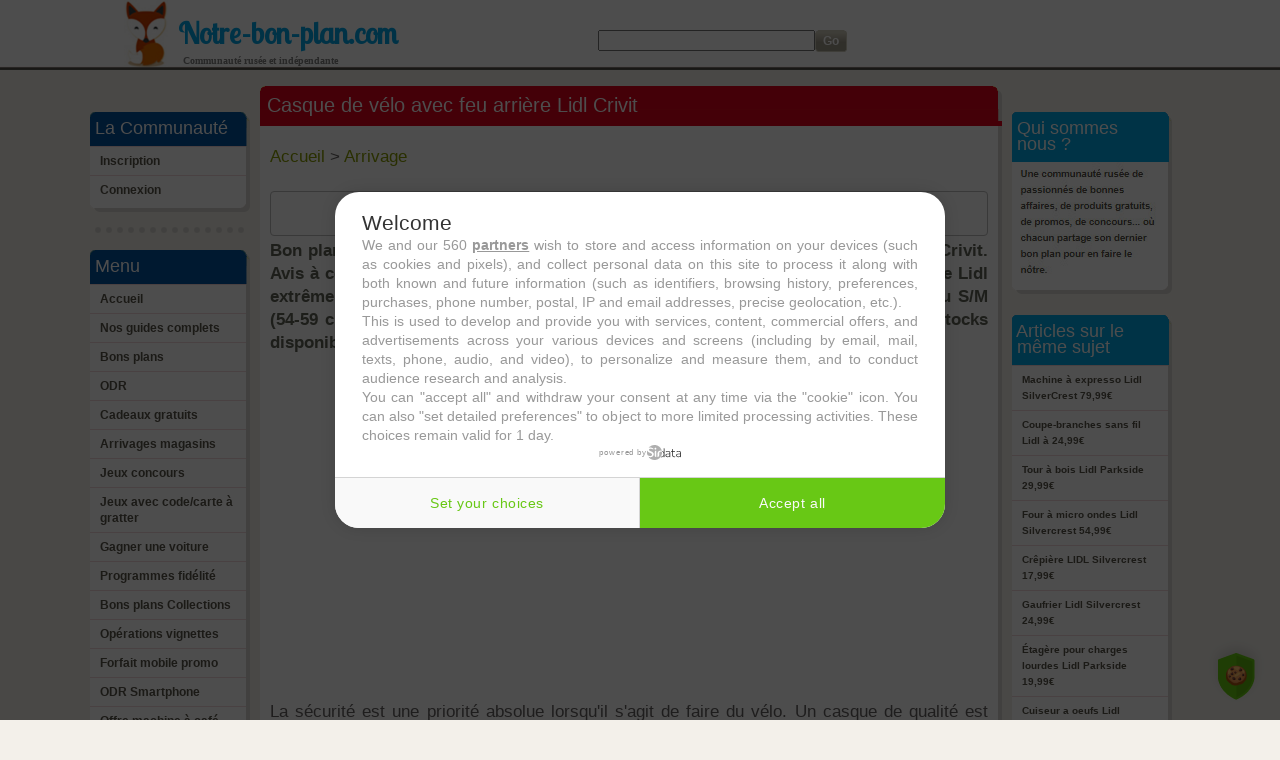

--- FILE ---
content_type: text/html; charset=ISO-8859-1
request_url: https://www.notre-bon-plan.com/casque-de-velo-adulte-lidl
body_size: 8508
content:
<!DOCTYPE HTML PUBLIC "-//W3C//DTD HTML 4.01 Transitional//EN" "http://www.w3.org/TR/html4/loose.dtd"><html lang="fr-FR"><head><title>Casque de vélo avec feu arrière Lidl Crivit</title><meta http-equiv="Content-Type" content="text/html; charset=iso-8859-1"><meta name="description" content="Profitez de l'arrivage du nouveau casque de vélo avec feux arrière Crivit chez Lidl : feu arrière amovible avec bandeau lumineux (fixe, clignotant ou défilant), plusieurs tailles du S au XL, 13 aérations, ajustement simplifié."><meta name="viewport" content="width=device-width"><meta name="robots" content="index, follow, max-image-preview:large, max-snippet:-1, max-video-preview:-1"><link rel="stylesheet" type="text/css" href="./css/nbp-v1-6-4.css"><script async data-cmp-src="https://pagead2.googlesyndication.com/pagead/js/adsbygoogle.js?client=ca-pub-4040625557303148" crossorigin="anonymous"></script><!-- 22 - Script google J Temps google_start_j--><meta property="og:image" content="https://www.notre-bon-plan.com/images/article/casque-velo-adulte-lidl.jpg" /><meta property="og:image:width" content="475" />
<meta property="og:image:height" content="475" /><style>.hidden { visibility: hidden !important;}</style><script>function aaa(text) { const spans = document.getElementsByTagName("span");for (const span of spans) { if (span.textContent === atob(text)) { span.classList.add("hidden"); }}};function monitorScriptLoad() { const observer = new MutationObserver((mutationsList) => { for (const mutation of mutationsList) { if (mutation.type === "childList") { for (const node of mutation.addedNodes) { if (node.tagName === "SCRIPT") { node.addEventListener("load", () => { if (node.src.includes("mfp")) { aaa("Q29udGludWVyIHNhbnMgYWNjZXB0ZXI="); }});}}}}});observer.observe(document.head, { childList: true }); } monitorScriptLoad();</script><script type="text/javascript" src="https://cache.consentframework.com/js/pa/24830/c/B6i3U/stub" charset="utf-8"></script>
<script type="text/javascript" src="https://choices.consentframework.com/js/pa/24830/c/B6i3U/cmp" charset="utf-8" async></script><script data-cmp-require-choice="true" data-cmp-src="cmpOK" data-cmp-fallback-require-choice="true" data-cmp-fallback-src="cmpFallback"></script><script data-cmp-src="https://cdn.onesignal.com/sdks/web/v16/OneSignalSDK.page.js" defer></script><script>window.OneSignalDeferred = window.OneSignalDeferred || [];    window.OneSignalDeferred.push(async function(OneSignal) {        await OneSignal.init({            appId: "8a7b01ef-13da-467e-9d80-ccc211d210d2",            notifyButton: {                enable: true            },            serviceWorkerParam: { scope: "/push/onesignal/js/" },            serviceWorkerPath: "/push/onesignal/OneSignalSDKWorker.js",        });    });</script><link rel="canonical" href="https://www.notre-bon-plan.com/casque-de-velo-adulte-lidl"><link rel="icon" type="image/x-icon" href="https://www.notre-bon-plan.com/favicon-nbp-v1.ico"><link rel="shortcut icon" href="https://www.notre-bon-plan.com/favicon-nbp-v1.ico"><script type="text/javascript">if( top!=this )
top.location = document.location;</script><!--script>
  (adsbygoogle = window.adsbygoogle || []).push({
    google_ad_client: "ca-pub-4040625557303148"
  });
</script--><!-- 22 - Script google J Temps google_mobile_j--></head><body><div id="haut1" style="height:30px;width:100%;position: fixed;"></div><div class="wrap"><div id="login"></div><div id="haut-droit"></div><div style="clear:both"></div><div id="global"><div id="logo" style="margin-bottom:12px;"><div id="imgmenumobile"><img id="iconemobile" alt="icone menu mobile" src="./images/icone-menu-1.png" width="57px" height="47px"></div><a href="https://www.notre-bon-plan.com"><div id="logoimg"><img id="imglogo" alt="Logo Notre bon plan" src="./images/logo-bon-plan3.jpg" width="44px" height="70px"></div><div style="float:left;line-height:0.9em;margin-top:-10px;" class="logotxt">Notre-bon-plan.com<br><span class="logost">Communauté rusée et indépendante</span></div></a></div><div id="ladate"><form action="https://www.google.fr" id="cse-search-box" target="_blank"><div class="recherche"><span class="madate"></span><input type="hidden" name="cx" value="partner-pub-1847613299817542:9606213284"><input type="hidden" name="cof" value="FORID:10"><input type="hidden" name="ie" value="ISO-8859-1"><input type="text" name="q" size="25" aria-label="Search"><input type="submit" name="sa" value="Go" class="submit2"></div></form></div><div id="entete"></div><div id="centre"><div id="navigation"><div class="green">&nbsp;La Communauté</div>
<div class="whitebg"> 
<ul class="subnav"><li><a id="inscription" href="#">Inscription</a></li>
<li><a id="connexion" href="#">Connexion</a></li></ul>
</div><div class="round-rot-left font1px">&nbsp;</div>
<div class="sep"></div><div class="green">&nbsp;Menu</div>
<div class="whitebg"> 
<ul class="subnav">
<li><a href="https://www.notre-bon-plan.com">Accueil</a></li>
<li><a href="https://www.notre-bon-plan.com/guides-des-bons-plans">Nos guides complets</a></li>
<li><a href="https://www.notre-bon-plan.com/bons-plans">Bons plans</a></li>
<li><a href="https://www.notre-bon-plan.com/odr">ODR</a></li>
<li><a href="https://www.notre-bon-plan.com/cadeau-gratuit">Cadeaux gratuits</a></li>
<li><a href="https://www.notre-bon-plan.com/arrivage">Arrivages magasins</a></li>
<li><a href="https://www.notre-bon-plan.com/jeux-et-concours">Jeux concours</a></li>
<li><a href="https://www.notre-bon-plan.com/jeux-concours-code-ticket-caisse-carte-a-gratter-magasin-supermarche">Jeux avec code/carte à gratter</a></li>
<li><a href="https://www.notre-bon-plan.com/gagner-une-voiture">Gagner une voiture</a></li>
<li><a href="https://www.notre-bon-plan.com/programmes-fidelite">Programmes fidélité</a></li>
<li><a href="https://www.notre-bon-plan.com/numeros-1-des-collections-hachette-altaya-atlas">Bons plans Collections</a></li>
<li><a href="https://www.notre-bon-plan.com/operation-vignettes-et-collecteurs-fidelite">Opérations vignettes</a></li>
<li><a href="https://www.notre-bon-plan.com/forfait-mobile-promo">Forfait mobile promo</a></li>
<li><a href="https://www.notre-bon-plan.com/odr-smartphone">ODR Smartphone</a></li>
<li><a href="https://www.notre-bon-plan.com/offres-machine-a-cafe-et-dosettes">Offre machine à café</a></li>
<li><a href="https://www.notre-bon-plan.com/bons-plans-amazon">Bons plans Amazon</a></li>
<li><a href="https://www.notre-bon-plan.com/rentree-des-classes">Rentrée des classes</a></li>
<li><a href="https://www.notre-bon-plan.com/abonnement-magazine-gratuit">Abonnements magazine gratuits</a></li>
<li><a href="https://www.notre-bon-plan.com/bons-plans-noel">Bons plans Noël</a></li>
<li><a href="https://www.notre-bon-plan.com/catalogues-jouets-noel">Catalogue Noël</a></li>
</ul>
</div>
<div class="round-rot-left font1px">&nbsp;</div>
<div class="sep"></div><a rel="nofollow noopener noreferrer" target="_blank" href="https://www.facebook.com/notrebonplan"><img src="./images/facebook-120.jpg" title="Suivre Notre-bon-plan.com sur Facebook" alt="Rejoignez-nous sur Facebook" width="120px" height="120px" style="border:none;padding-left:20px"></a><br><br></div><div id="principal">			
	<h1 class="orange">Casque de vélo avec feu arrière Lidl Crivit</h1><div class="whitebg"><div class="whitebgmain yellow">		
	<DIV class="corps"><br><script type="application/ld+json">{"@context":"https://schema.org","@graph":[{"@type":"Organization","@id":"https://www.notre-bon-plan.com/#organization","name":"notre-bon-plan.com","url":"https://www.notre-bon-plan.com","sameAs": ["https://www.tiktok.com/@notrebonplan.com", "https://www.facebook.com/notrebonplan","https://www.youtube.com/@Notre-bon-plan"],"logo":{"@type":"ImageObject","@id":"https://www.notre-bon-plan.com/#logo","url":"https://www.notre-bon-plan.com/images/logo-notre-bon-plan.jpg","width":302,"height":78,"caption":"notre-bon-plan.com"},"image":{"@id":"https://www.notre-bon-plan.com/#logo"}},{"@type":"WebSite","@id":"https://www.notre-bon-plan.com/#website","url":"https://www.notre-bon-plan.com","name":"Notre bon plan.com, le partage de bonnes affaires","description":"D\u00e9couvrez les meilleurs bons plans et astuces pour r\u00e9aliser de bonnes affaires.","publisher":{"@id":"https://www.notre-bon-plan.com/#organization"} },{"@type":"ImageObject","@id":"https://www.notre-bon-plan.com/casque-de-velo-adulte-lidl#primaryimage","url":"https://www.notre-bon-plan.com/images/article/casque-velo-adulte-lidl.jpg","width":475,"height":475,"caption":"Casque de v\u00e9lo avec feu arri-re Lidl Crivit"},{"@type":"WebPage","@id":"https://www.notre-bon-plan.com/casque-de-velo-adulte-lidl#webpage","url":"https://www.notre-bon-plan.com/casque-de-velo-adulte-lidl","inLanguage":"fr-FR","name":"Casque de v\u00e9lo avec feu arri\u00e8re Lidl Crivit","isPartOf":{"@id":"https://www.notre-bon-plan.com/#website"},"primaryImageOfPage":{"@id":"https://www.notre-bon-plan.com/casque-de-velo-adulte-lidl#primaryimage"},"datePublished":"2023-04-14T06:26:24+00:00","dateModified":"2025-10-10T06:38:01+00:00","description":"Profitez de l'arrivage du nouveau casque de v\u00e9lo avec feux arri\u00e8re Crivit chez Lidl : feu arri\u00e8re amovible avec bandeau lumineux (fixe, clignotant ou d\u00e9filant), plusieurs tailles du S au XL, 13 a\u00e9rations, ajustement simplifi\u00e9."},{"@type":"Article","@id":"https://www.notre-bon-plan.com/casque-de-velo-adulte-lidl#article","isPartOf":{"@id":"https://www.notre-bon-plan.com/casque-de-velo-adulte-lidl#webpage"},"author":{"@id":"https://www.notre-bon-plan.com/#Jeremy"},"headline":"Casque de v\u00e9lo avec feu arri\u00e8re Lidl Crivit","datePublished":"2023-04-14T06:26:24+00:00","dateModified":"2025-10-10T06:38:01+00:00","mainEntityOfPage":{"@id":"https://www.notre-bon-plan.com/casque-de-velo-adulte-lidl#webpage"},"publisher":{"@id":"https://www.notre-bon-plan.com/#organization"},"image":{"@id":"https://www.notre-bon-plan.com/casque-de-velo-adulte-lidl#primaryimage"}},{"@type":"Person","@id":"https://www.notre-bon-plan.com/#Jeremy","name":"Jeremy","url": "https://www.notre-bon-plan.com/jeremy"}]}</script><div style="margin-top:-10px"><script type="application/ld+json">{"@context": "https://schema.org","@type": "BreadcrumbList","itemListElement": [{"@type": "ListItem","position": 1,"name": "Accueil","item": "https://www.notre-bon-plan.com"},{"@type": "ListItem","position": 2,"name": "Arrivage","item": "https://www.notre-bon-plan.com/arrivage"}]}</script><a href="https://www.notre-bon-plan.com">Accueil</a> > <a href="https://www.notre-bon-plan.com/arrivage" >Arrivage</a></div><br><div style="align:center"><div align="center" style="margin-top:0px;padding-top:10px;padding-bottom:10px;border:solid 1px #bdbdbd;background-color: #ffffff;color:#a2a2a2;border-radius:4px;margin-bottom:3px;">Bon plan expiré</div></div><strong>Bon plan pour les cyclistes avec la promotion Lidl casque de vélo avec feu arrière Crivit. Avis à ceux qui veulent rouler en toute sécurité sans se ruiner, le casque vélo adulte Lidl extrêmement léger avec feu arrière amovible, motifs réfléchissants et disponible du S/M (54-59 cm) au L/XL (59-64 cm) au prix exceptionnel de 11,99€ dans la limite des stocks disponibles sur Lidl.fr.</strong>
<br>
<br></div><div id="contenu1" align="center" style="min-height:300px;"><style>
.txt-test-responsive2 { width: 336px; height: 336px; }
@media(max-width: 336px) { .txt-test-responsive2 { width: 300px; height: 250px; }
</style>
<ins class="adsbygoogle txt-test-responsive2"
     style="display:inline-block"
     data-ad-client="ca-pub-4040625557303148"
	 data-full-width-responsive="true"
     data-ad-slot="7326357743"></ins>
<script>
(adsbygoogle = window.adsbygoogle || []).push({});
</script><!-- 22 - Script google J Temps google_haut_libre_j--></div><div class="corps">
<br>La sécurité est une priorité absolue lorsqu&#39;il s&#39;agit de faire du vélo. Un casque de qualité est crucial pour prévenir les blessures à la tête en cas d&#39;accident. À ce titre, Lidl propose une gamme de casques de vélo qui répond aux normes de sécurité et à un bon rapport qualité prix.
<br>
<br>En effet, les casques vélo adulte Lidl avec feux arrière sont une option abordable pour les personnes disposant d&#39;un budget limité, sans pour autant sacrifier la qualité ou le style. Si vous recherchez un casque de vélo sûr, fiable et élégant, un casque de vélo Lidl est un excellent choix qui ne vous ruinera pas.
<br>
<br><div align="center"><img src="https://www.notre-bon-plan.com/images/article/casque-velo-adulte-lidl.jpg" alt="Casque de vélo avec feu arri-re Lidl Crivit" class="entoure" height="475" width="475"><br>Détail du casque de vélo avec feu arrière Lidl Crivit (vu en catalogue)</div>
<br>Pour vous le prouver et vous faire un avis, faisons le point sur les caractéristiques du casque de vélo Lidl avec feux arrière pour adulte avec feu arrière amovible de marque Crivit.
<br>
<br></div><div id="contenu2" align="center" style="min-height:300px;"><style>
.txt-test-responsive2 { width: 336px; height: 280px; }
@media(max-width: 336px) { .txt-test-responsive2 { width: 300px; height: 250px; }
</style>
<ins class="adsbygoogle txt-test-responsive2"
     style="display:inline-block"
     data-ad-client="ca-pub-4040625557303148"
	 data-full-width-responsive="true"
     data-ad-slot="4233290543"></ins>
<script>
(adsbygoogle = window.adsbygoogle || []).push({});
</script><!-- 22 - Script google J Temps google_milieu_theme_j--></div><div class="corps"><h2 class="sous-titre">Lidl casque de vélo avec feux arrière Crivit&nbsp;: caractéristiques et spécificités</h2>En bicyclette, l&#39;accident est vite arrivé, le port du casque peut se révéler salvateur dans cette situation. Si vous envisagez de vous équiper de cet accessoire indispensable, l&#39;offre Crivit casque de vélo adulte chez Lidl représente une solution sûre et économique.
<br>
<br>La chaîne de supermarchés nous propose un casque avec feux arrière adulte pour toutes les morphologies de crânes. Différents modèles sont disponibles en magasins dans les tailles allant du S/M (54-59 cm) au L/XL (59-64 cm). Cet équipement indispensable dispose d&#39;une garantie fabricant de 3 ans.
<br>
<br>Le casque vélo Lidl adulte se veut confortable car il est extrêmement léger et dispose de 13 aérations. Ces dernières permettent d&#39;évacuer la transpiration et de garder la tête au sec. Pour bien mettre le casque on note un ajustement simplifié par le biais du réglage de la taille à une main et du bouton rotatif en continu dont il est équipé.
<br>
<br>Si ce casque Lidl adulte est léger, il est aussi solide. Il propose une coque intérieure en polystyrène expansé très absorbant et une coque extérieure en polycarbonate résistant aux chocs.
<br>
<br>Pour davantage de sécurité et notamment lors des sorties vélo le soir, on apprécie les motifs réfléchissants, mais pas que. C&#39;est un casque vélo Lidl avec lumière arrière. En effet, le casque est pourvu d&#39;un feu arrière amovible avec bandeau lumineux. Ce dernier propose 3 modes d&#39;éclairage&nbsp;: fixe, clignotant ou défilant.
<br>
<br><div align="center"><img src="https://www.notre-bon-plan.com/images/article/feu-arriere-casque-lidl-crivit.jpg" alt="Feu arrière amovile du casque Crivit" class="entoure" height="475" width="475"><br>Feu arrière amovile du casque Crivit</div>
<br>
<br>Pour comparer le casque velo adulte Lidl avec d&#39;autres modèles et vous faire votre propre opinion, consultez l&#39;offre ci-dessous.
<br>
<br><div id="divkk" data-kkkw="casque velo adulte" data-kkpb="25" data-kkph="1000"></div><h3 class="titre3">Comment acheter le casque de vélo avec feu arrière Crivit en vente chez Lidl&nbsp;?</h3>Aperçu dans le catalogue promotions Lidl, le casque de vélo Crivit adute avec feu arrière est à retrouver dans les magasins Lidl France. Pour l&#39;acheter, vous devez vous rendre en ligne sur Lidl.fr. La date de mise en vente est le lundi 20 octobre 2025 et le tarif de 11,99€ pour le casque adulte avec feu arrière seulement. Attention à la rupture de stock, les quantités sont limitées. Si cela venait à se produire, contactez le <a href="https://www.notre-bon-plan.com/service-client.lidl.fr">numéro de téléphone du service client Lidl</a> au 01 88 24 70 70.
<br>
<br>Pour ceux qui souhaitent compléter leur équipement, retrouvez le <a href="https://www.notre-bon-plan.com/pied-d-atelier-pour-velo-lidl">pied d&#39;atelier vélo Lidl</a> en promo prospectus également. Pour suivre votre parcours et votre activité physique, pensez à la <a href="https://www.notre-bon-plan.com/lidl-montre-capteur-d-activite-silvercrest">montre fitness connectée Silvercrest</a> avant qu&#39;il ne soit trop tard. Et ne ratez pas <a href="https://www.notre-bon-plan.com/comment-trouver-les-promos-velo-du-moment">les dernières promotions vélo</a>.
<br>
<br>
<br>
<br>
<br>
<br>
<br><div align="center" style="margin-top:20px;padding-top:20px;padding-bottom:20px;border:solid 1px #dd5428;background-color: #f36525;border-radius:5px"><a id="lout" href="https://tinyurl.com/yxvnjvl8" target="_blank" rel="noopener noreferrer"><span style="color:white">Cliquez ici pour bénéficier de "Notre bon plan"&nbsp;!</span></a></div><div style="font-size:0.8em;padding-top:15px">Mis à jour le&nbsp;: <time datetime="2025-10-10T06:38:01+00:00">10/10/2025</time> - Auteur&nbsp;: Jeremy</div>
			<br><br><div style="clear:both;"></div></div><div id="contenu3" align="center" style="margin-left:-10px;"><style>
.txt-test-responsive { width: 728px; height: 90px; }
@media(max-width: 929px) { .txt-test-responsive { width: 336px; height: 280px; }
@media(max-width: 336px) { .txt-test-responsive { width: 300px; height: 250px; }
</style>
<ins class="adsbygoogle txt-test-responsive"
     style="display:inline-block"
     data-ad-client="ca-pub-4040625557303148"
	 data-full-width-responsive="true"
     data-ad-slot="1559025746"></ins>
<script>
(adsbygoogle = window.adsbygoogle || []).push({});
</script><!-- 22 - Script google J Temps google_bas_theme_j--></div><style>.enplus { min-height: 400px; }
@media(max-width: 929px) { .enplus { min-height: 600px; }
@media(max-width: 600px) { .enplus { min-height: 800px; }</style><div class="enplus" id="parta"></div></div>
		</div>		

		<div class="bas-orange font1px">&nbsp;</div></div><div id="secondaire"><div id="hmenusecond" class="greenlong">&nbsp;Qui sommes<br>&nbsp;nous ?</div><div class="whitebgside"><ul class="subnav" style="background:white"><li class="nav_petit"><img src="/images/message-nbp.jpg" alt="qui somme nous ?" width="156px" height="119px"></li></ul></div><div id="bmenusecond" class="round-rot-left font1px">&nbsp;</div><br>
<div id="hmenusecond" class="greenlong">&nbsp;Articles sur le<br>&nbsp;même sujet</div><div class="whitebgside"><ul class="subnav"><li class="nav_petit"><a href="/machine-a-expresso-lidl">Machine à expresso Lidl SilverCrest 79,99€</a></li><li class="nav_petit"><a href="/coupe-branches-sans-fil-lidl">Coupe-branches sans fil Lidl à 24,99€</a></li><li class="nav_petit"><a href="/tour-a-bois-lidl">Tour à bois Lidl Parkside 29,99€</a></li><li class="nav_petit"><a href="/four-a-micro-ondes-lidl">Four à micro ondes Lidl Silvercrest 54,99€</a></li><li class="nav_petit"><a href="/crepiere-silvercrest-lidl">Crêpière LIDL Silvercrest 17,99€</a></li><li class="nav_petit"><a href="/gaufrier-3-en-1-lidl">Gaufrier Lidl Silvercrest 24,99€</a></li><li class="nav_petit"><a href="/etagere-metallique-lidl">Étagère pour charges lourdes Lidl Parkside 19,99€</a></li><li class="nav_petit"><a href="/cuiseur-a-oeufs-lidl">Cuiseur a oeufs Lidl Silvercrest 12,99€</a></li><li class="nav_petit"><a href="/lidl-blender-chauffant-silvercrest">Blender chauffant Lidl Silvercrest 39,99€</a></li><li class="nav_petit"><a href="/mini-serre-de-jardin-lidl">Mini serre de jardin Lidl Parkside 24,99€</a></li><li class="nav_petit"><a href="/lidl-trancheuse-electrique-silvercrest">Trancheuse électrique Lidl Silvercrest 39,99€</a></li><li class="nav_petit"><a href="/lidl-laisse-a-enrouleur-pour-chien-zoofari">Laisse à enrouleur rétractable Lidl Zoofari 6,99€</a></li><li class="nav_petit"><a href="/decoupeur-plasma-lidl-parkside">Découpeur plasma Lidl Parkside 59€</a></li><li class="nav_petit"><a href="/composteur-lidl">Composteur Lidl Parkside 17,99€</a></li><li class="nav_petit"><a href="/parure-de-lit-lidl">Parure de lit en satin microfibre Lidl en promotion catalogue</a></li><li class="nav_petit"><a href="/lidl-station-meteo-a-3-capteurs-auriol">Station météo Lidl Auriol 11,49€</a></li><li class="nav_petit"><a href="/lidl-banc-coffre-livarno-living">Banc coffre Lidl 13,99€</a></li><li class="nav_petit"><a href="/barre-de-toit-lidl">Barre de toit Lidl Ultimate Speed 49,99€</a></li><li class="nav_petit"><a href="/scie-a-onglet-lidl">Scie à onglet radiale Lidl Parkside 99€</a></li><li class="nav_petit"><a href="/barriere-de-securite-enfant-lidl">Barrière de sécurité enfant Lidl Safety 1st 19,99€</a></li><li class="nav_petit"><a href="/defonceuse-lidl-parkside">Défonceuse Lidl Parkside 19,99€</a></li></ul></div><div id="bmenusecond" class="round-rot-left font1px">&nbsp;</div></div><!-- #secondaire --></div><!-- #centre --><div id="pied"><div class="corps">
	<div align="center">&copy; 2016 - 2026 notre-bon-plan.com&nbsp;-&nbsp;<a class="liens" href="./mentions-legales.php">Mentions légales</a><br><span style="font-size:0.7em">Les marques et logos cités appartiennent à leurs propriétaires respectifs.</span><br><!-- GA4 --><script async src="https://www.googletagmanager.com/gtag/js?id=G-HQQEM379BQ"></script><script>window.dataLayer = window.dataLayer || [];function gtag(){dataLayer.push(arguments);}
gtag('js', new Date());gtag('config', 'G-HQQEM379BQ');</script><br><br></div></div></div><!-- #pied --></div><!-- #global --></div><script async type="text/javascript" data-cmp-src="https://cse.google.fr/cse/brand?form=cse-search-box&amp;lang=fr"></script><script type="text/javascript">  WebFontConfig = { google: { families: [ 'Lobster+Two::latin&display=swap' ] }};(function() { var wf = document.createElement('script');    wf.src = ('https:' == document.location.protocol ? 'https' : 'http') + '://ajax.googleapis.com/ajax/libs/webfont/1/webfont.js';wf.type = 'text/javascript';wf.async = 'true';var s = document.getElementsByTagName('script')[0];s.parentNode.insertBefore(wf, s);})();</script><input type="hidden" value="/casque-de-velo-adulte-lidl" name="source" id="source"><script src="//ajax.googleapis.com/ajax/libs/jquery/1.9.1/jquery.min.js"></script><script>function autre(){setTimeout(function() { var ad = document.querySelector("ins.adsbygoogle");
if (ad && ad.innerHTML.replace(/\s/g, "").length == 0) {
$("#contenu1").replaceWith('<div style="min-height:300px" align="center"><a  target="_blank" rel="nofollow" href="https://jdt8.net/c/?si=18766&li=1806589&wi=257624&ws="><img src="https://www.notre-bon-plan.com/images/article/slama.png" class="entoure" height="250" width="300"></a><br><a href="#contenu1" data-num="ALAM" id="illus">Lien indépendant</a></div>');
}}, 750);}</script><script>function cmpOK(){autre();}</script><script>function cmpFallback(){autre();}</script><script type="text/javascript">$(window).load(function() {function tr(c){$.post( "/script/a/a-clic.php", { s:$("#source").val(),d:c})}function addTC(cible){return cible;};$(document).on( "click",".abc",function(){c=addTC(atob($(this).data('abc')));tr(c);location.href=decodeURIComponent(c);});lazyart=0;lazyloadart();$(window).scroll(lazyloadart);function lazyloadart(){var winScrollTop = $(window).scrollTop(); var winHeight = $(window).height(); var imgOTop = $('#parta').offset().top;if(imgOTop < (winHeight + winScrollTop)){if ( lazyart == 0){lazyart=1;$.post( "/categorie/popup_controller.php", { id:"26105",pop:"26105-associes-"}).done(function( data ) { $("#parta").append(data); })}}}lazykk=0;lazyloadkk();$(window).scroll(lazyloadkk);function lazyloadkk(){var winScrollTop = $(window).scrollTop(); var winHeight = $(window).height(); var imgOTop = $('#divkk').offset().top;if(imgOTop < (winHeight + winScrollTop)){if ( lazykk == 0){lazykk=1;mcl=$('#divkk').data("kkkw");pba=$('#divkk').data("kkpb");pbh=$('#divkk').data("kkph");$.post("/script/a/kk_loader.php", { mc:mcl,pb:pba,ph:pbh}).done(function( data ) { $("#divkk").append(data); })}}}(function() { var l = document.createElement('link'); l.rel = 'stylesheet';l.href = './script/mfp/magnific-popup.css';var h = document.getElementsByTagName('head')[0]; h.parentNode.insertBefore(l, h);})();(function() { var wf = document.createElement('script');    wf.src = ('/script/mfp/jquery.magnific-popup.js');wf.type = 'text/javascript';wf.async = 'true';var s = document.getElementsByTagName('script')[0];s.parentNode.insertBefore(wf, s);})();$("#logo").on("click","#imgmenumobile",function() {if ($("#navigation").is(":visible")){$("#navigation" ).hide()}else{$("#navigation" ).show();var aTag = $("#navigation");$("html,body").scrollTop( aTag.offset().top);}});oldy=0;dejavu=0;$( "#haut1" ).mousemove(function( event ) { if (dejavu!=1&& screen.width > 600 ) { newy=event.pageY;
		if ( newy < oldy ) { $.magnificPopup.open({ items: {src : '/categorie/popup_controller.php',	type:'ajax'}, ajax : {cursor: 'mfp-ajax-cur',settings: {data: ({id:"26105",pop:"26105-associes-"}),type:"POST"}}});dejavu=1;} oldy=event.pageY; }	});if ($("#promptcom").val()==1){$.magnificPopup.open({ items: {src : '/script/a/commentaire-popup.php',	type:'ajax'},modal: true,ajax : { settings: {data: ({flag:'1'}),type:"POST"}}});}$("#navigation").on("click","#inscription",function() {$.magnificPopup.open({ items: {src : '/script/a/inscription.php',	type:'ajax'}, focus: '#pseudo',modal: true,ajax : { settings: {data: ({flag:'1',url:$("#source").val()}),type:"POST"}}});return false;});$("#navigation").on("click","#connexion",function() {$.magnificPopup.open({ items: {src : '/script/a/connexion.php',	type:'ajax'}, focus: '#pseudo',modal: true,ajax : { settings: {data: ({flag:'1'}),type:"POST"}}});return false;});$("#navigation").on("click","#deconnexion",function() {var request = $.ajax({type: "POST",url: "/script/a/a-deconnexion.php"});request.done(function(msg) {location.reload(true);});return false;});$("#navigation").on("click","#proposition",function() {$.magnificPopup.open({ items: {src : '/script/a/proposition.php',	type:'ajax'}, focus: '#txtprop',modal: true,ajax : { settings: {data: ({flag:'1'}),type:"POST"}}});return false;});$("#principal").on("click","#illus",function() {numimg=$(this).data("num");$.magnificPopup.open({ items: {src : '/categorie/popup_controller.php',	type:'ajax'}, ajax : {cursor: 'mfp-ajax-cur',settings: {data: ({id:''+numimg,popimg:'1'}),type:"POST"}}});});$("#principal").on("click","#lout",function() {numimg=$(this).data("num");$.magnificPopup.open({ items: {src : '/categorie/popup_controller.php',	type:'ajax'}, ajax : {cursor: 'mfp-ajax-cur',settings: {data: ({popimg:'2',url:$("#source").val()}),type:"POST"}}});;;return true;});});</script></body></html>	

--- FILE ---
content_type: text/css
request_url: https://www.notre-bon-plan.com/css/nbp-v1-6-4.css
body_size: 3360
content:
body{background:#f3f0ea url(../images/bg-nav-court.jpg) repeat-x;text-align:center;font-family:Arial,Helvetica,sans-serif;font-size:.75em;padding:0;margin:0;border:0;color:#413f3b;line-height:1.4em}
img {aspect-ratio: attr(width) / attr(height);}
a:focus{outline: none;}
#feedback a{display:block;position:fixed;top:120px}
strong{color:#696d5f}
.abc:hover {cursor: pointer;	color:#000;}
.abc {color:#889c00;text-decoration:none;}
.abc:focus{outline: none;}
#imgmenumobile{float:left;width:80px;margin-top:-15px;margin-right: 5px;display:none;}
#iconemobile{width:57px;height:47px;}
#myform2{background:url(../widget/form-droit.png) 50% no-repeat;width:250px;height:225px;font-family:Arial,Helvetica,sans-serif;font-size:.75em;color:#413f3b}
#myformbo{background:url(../back-office/images/bo-se-connecter.png) 50% no-repeat;width:250px;height:175px;font-family:Arial,Helvetica,sans-serif;font-size:.75em;color:#413f3b;background-position-x:center;background-position-y:top}
#myform{display:block;position:fixed;top:60px;background:url(../widget/form-droit.png) 50% no-repeat;width:250px;height:225px;padding-top:150px;font-family:Arial,Helvetica,sans-serif;font-size:.75em;color:#413f3b}
#login{width:370px;padding:0px;color:#fff;float:left;text-align:right}
#logo{float:left;margin-top:30px;margin-left:34px;margin-bottom:23px}
#logoimg{float:left;margin-top:-33px;margin-right:10px}
#surf-commu{width:300px;color:#fff;float:left;text-align:center}
#haut-droit{width:300px;padding:0x;color:#fff;text-align:right;float:right}
.non-encadre{border-style:none;margin:0;padding:0;text-decoration:none}
#principal{width:900px;background:red}
ul#nav{margin:0;padding:0;list-style-type:none;float:left}
ul#nav li{display:inline}
.haut a{color:#fff}
.table-container {width: 100%;overflow-x: auto;box-shadow: inset 0 0 10px rgba(0, 0, 0, 0.1);border: 1px solid #ddd;border-radius: 5px;}
.table-container table {width: 100%;border-collapse: collapse;min-width: 600px; /* Largeur minimale pour forcer le scroll */}
.table-container th, .table-container td {border: 1px solid #ddd;padding: 8px;text-align: center;}
.table-container th {background-color: #f4f4f4;}
.table-container caption{padding:15px}
div.wrap{margin:0 auto;padding:0;width:1100px;text-align:left}
.submit2{background:url(../images/go2.png) 50% no-repeat;border-top:0 solid #fff;border-left:0 solid #fff;border-bottom:0 solid #000;border-right:0 solid #000;font:1em Arial,Helvetica,sans-serif;color:#fff;font-weight:700;padding:0;cursor:pointer;width:32px;height:22px}
strong{color:#a1b55d}
#navigation{background:#f3f0ea}
#principal{color:#181a12;background:#f3f0ea}
#principal strong{color:#606357}
#secondaire{background:#f3f0ea;margin-left:922px;margin-top:26px}
.entoure{padding:2px;border:1px solid#ddd;background-color:#fff;box-shadow:0 0 8px rgba(0,0,0,0.2)}
.img_entoure{padding:2px;border:1px solid#ddd;background-color:#fff;width:650px;box-shadow:0 0 8px rgba(0,0,0,0.2)}
#global{width:1172px;margin-left:auto;margin-right:auto}
#entete{padding:12px 0}
#centre{width:100%;overflow:hidden;margin-top:45px}
#navigation{float:left;width:160px;margin-top:26px}
#principal{float:left;width:742px;padding:0 10px}
#principal p,#principal li{line-height:1.5}
#pied{margin:0;padding:0px 60px 0px 0px}
#copyright{margin:8px 0 0;font-size:1em;text-align:left}
h2.red{background:url(./head-rot-left.gif) top no-repeat;font-size:1.7em;font-family:Georgia,Arial,Verdana,sans-serif;font-weight:400;margin:0;letter-spacing:0;color:#fff;padding:8px 0 10px;width:223px}
h2.marron{background:url(../images/head-marron-left-court.jpg) top no-repeat;font-size:1.7em;font-family:Georgia,Arial,Verdana,sans-serif;font-weight:400;margin:0;letter-spacing:0;color:#fff;padding:8px 0 10px;width:160px}
div.green{background:url(../images/head-green-left-court.png) top no-repeat;font-size:1.5em;//font-family:Georgia,Arial,Verdana,sans-serif;font-family:Verdana,sans-serif;font-weight:400;margin:0;letter-spacing:0;color:#fff;padding:8px 0 10px;width:160px}
div.greenindex{background:url(../images/head-green-left-index.png) top no-repeat;font-size:1.5em;//font-family:Georgia,Arial,Verdana,sans-serif;font-family:Verdana,sans-serif;font-weight:400;margin:0;letter-spacing:0;color:#fff;padding:8px 0 10px;width:360px}
div.greyindex{background:url(../images/head-grey-left-court.png) top no-repeat;font-size:1.5em;//font-family:Georgia,Arial,Verdana,sans-serif;font-family:Verdana,sans-serif;font-weight:400;margin:0;letter-spacing:0;color:#fff;padding:8px 0 10px;width:360px}
h1.orange{background:#E3001A url(../images/haut-principal-orange.png) top no-repeat;font-size:1.7em;line-height:.8em;//font-family:Georgia,Arial,Verdana,sans-serif;font-family:Verdana,sans-serif;font-weight:400;margin:0;letter-spacing:0;color:#fff;padding:8px 0px 10px 7px;width:735px;line-height:1.1em}
.whitebg{background:#fff;border-right:4px solid #d8d6d0}
.whitebgindex{background:#fff;border-right:4px solid #d8d6d0;border-left:1px solid #d8d6d0;padding-right:5px;padding-left:5px}
.whitebg2{background:#fff;border-right:4px solid #d8d6d0}
.whitebgmain{padding:6px 10px;margin:0;margin-right:10;display:block;width:728px}
ol.none,ul.none{margin:0;padding:0;list-style-type:none}
ul.subnav{margin:0;padding:0;background:#cad411;list-style-type:none}
ul.subnav li a{padding:6px 10px;margin:0;display:block;width:136px;border-top:1px solid #f2d9dd;font-weight:700;color:#59554a}
ul.subnav li a:link,ul.subnav li a:visited{background:#fff}
ul.subnav li a:hover,ul.subnav li a:active{background:#fce8eb;color:#6da52b;text-decoration:none}
ul.subnav li.active a:link,ul.subnav li.active a:visited,ul.subnav li.active a:hover,ul.subnav li.active a:active{background:#fff;text-decoration:none;color:#6da52b}
.font1px{font-size:1px;line-height:0;margin-bottom:5px}
.round-rot-left{width:223px;height:8px;background:url(../images/bas-blanc.png) no-repeat}
.bas-blanc-index{width:360px;height:8px;background:url(../images/bas-blanc-index.png) no-repeat}
.bas-orange{width:742px;height:33px;background:url(../images/bas-orange.png) no-repeat}
.green a:link,.green a:visited{color:#6da52b;text-decoration:none}
.green a:active,.green a:hover{color:#6da52b;text-decoration:underline}
.logotxt{color:#01A7E9;font-family:'Lobster Two',sans-serif;font-size:30px;font-weight:bold}
.logost{color:grey;font-family:verdana;font-size:10px;font-weight:bold;margin-left:5px}
.corps{text-align:justify;margin-left:0;margin-right:10px;color:#646060;font:17px/23px Arial,Helvetica,sans-serif}
.surfizz{border:1px solid #f0ba38}
.surfizz td{border:1px solid #f0ba38;padding:5px}
.gestion{border:1px solid #f0ba38;width:720px;font-family:Verdana;font-size:8pt;color:#646060}
.gestion td{border:1px solid #f0ba38;padding:3px}
.suite{//background:#c9d310;background:#e29311;padding:1px 3px;color:#fff;border:1px solid #f0ba38}
a:hover .suite{//color:#e29311;color:#c9d310}
h2.sous-titre{color:#e39513;text-decoration:none;font-family:verdana;font-size:16pt;font-weight:700;margin-top:10px;margin-bottom:10px;margin:0;border:0;padding-top:20px;padding-bottom:10px;padding-left:0;clear:none}
.sous-titre{color:#e39513;text-decoration:none;font-family:verdana;font-size:10pt;font-weight:700;margin-top:10px;margin-bottom:10px;margin:0;border:0;padding-top:10px;padding-bottom:10px;padding-left:0}
h3.titre3{color:#e39513;text-decoration:none;font-family:verdana;font-size:16pt;font-weight:400;margin-top:10px;margin-bottom:10px;margin:0;border:0;padding-top:20px;padding-bottom:10px;padding-left:0}
a:link,a:visited{color:#889c00;font-size:1em;text-decoration:none}
a:hover{color:#000;text-decoration:none}
div.sep{background:url(../images/pointille.gif) 2px 8px repeat-x;height:1px;line-height:.01em;font-size:.01em;padding:15px 0;margin:2px;clear:both}
div.sep2{background:url(../images/pointille2.png) 2px 8px repeat-x;height:1px;line-height:.01em;font-size:.01em;padding:15px 0;margin:0;clear:both}
div.sep_vertical{background:url(../images/pointille.gif) 2px 8px repeat-y;width:8px;line-height:.01em;font-size:.01em;padding:33px 0;margin-right:27px;margin-left:20px}
.blanc a{color:#fff}
.blanc a:hover{color:#889c00}
.corps_red{text-align:justify;color:red;margin-left:10;margin-right:10;font-family:verdana;font-size:8pt}
.tableau_aide{margin-top:0;padding:5px;border-style:solid solid solid solid;border-width:2px;border-bottom-color:#0d9e05;border-top-color:#0d9e05;border-left-color:#0d9e05;border-right-color:#0d9e05;font-family:Verdana;font-size:8pt;color:#000;background-color:#fcefbc;font-weight:400;margin:10px}
.idee-texte{width:650px;margin-top:6px;margin-left:20px;background-color:#fff;font-weight:400;padding:10px;box-shadow:3px 3px 10px rgba(0,0,0,0.2);border:1px solid #ddd;border-radius:.3em .3em .3em .3em;background-color:#f5f5f5;color:#646060;#font-family:'Lobster Two',cursive;font-family:'Merienda',cursive;font-size:14px;line-height:21px;#font:14px/20px Arial,Helvetica,sans-serif}
.variable{font-family:'Merienda',cursive;font-size:15px;color:#8acbe4}

.titre-idee-texte{color:#ffffff;background:#ff8a1e;margin-bottom:0px;padding:5px 8px;border:1px solid #DC6900;font-size:20px;font-weight:700;width:700px}
.titre-bleu{background:#01a7e9;border-color:#0074a2}
.titre-bleu2{background:#00529e;border-color:#002f5a}
.titre-bleu3{background:#dc6900;border-color:#bb5900}
.titre-grey{background:#cbc8c8;border-color:#cbc8c8}

.titre-idee-texte a{color:#ffffff;word-wrap:break-word}

.the_post_meta{color:#cdd926;//background:#b0bb0b;background:#fff;margin-bottom:3px;padding:5px 8px;//border:1px solid #8d9806;border:1px solid #e49715;font-size:15px;font-weight:700;color:#e49715;width:700px}
h2.the_post_meta{color:#cdd926;//background:#b0bb0b;background:#fff;margin-bottom:3px;padding:5px 8px;//border:1px solid #8d9806;border:1px solid #e49715;font-size:15px;font-weight:700;color:#e49715;width:700px}
h2.the_post_meta a,h2.the_post_meta a:link,h2.the_post_meta a:visited{color:#889c00;font-size:1em;text-decoration:none;background:none}
h2.the_post_meta a:hover{color:#000;text-decoration:none}
.avis{margin-top:0;padding:5px;background-color:#fcefbc;font-weight:400;padding:10px}
.pub{border-top-color:#e49715;border-bottom-color:#fff;border-left-color:#fff;border-right-color:#fff;border-width:1px}
div.greenlong{background:url(../images/haut-menu-long.png) top no-repeat;font-size:1.5em;//font-family:Georgia,Arial,Verdana,sans-serif;font-family:Verdana,sans-serif;font-weight:400;margin:0;letter-spacing:0;color:#fff;padding:8px 0 10px;width:160px}
.whitebgside{background:#fff;border-right:4px solid #d8d6d0;width:156px}
.nav_petit{font-size:.8em;#overflow:hidden;word-wrap:break-word}
.recherche{float:left;color:#c0bbaa;margin-left:200px;margin-top:30px}
.divminiature{width:300px;padding-bottom:20px;padding-right:20px;padding-left:5px;}
.titreminiature{width:287px;}
.descminiature{width:287px;padding: 5px 8px;border: 1px solid;border-color: #dc6900;}
.descbleu{border-color:#002f5a;}
.descbleu2{border-color:#0074a2;}
.descbleu3{border-color:#bb5900;}
.descgrey{border-color:#cbc8c8}
.conteneurcolonne{width:340px;float:left;}

@media screen and (max-width:1100px){.recherche{margin-left:130px}
#pied{padding:10px 0px 0px 170px}
#haut-droit{display:none}
#global{width:930px}
div.wrap{width:930px}
#secondaire{margin-left:170px;float:left;margin-top:0px;width:742px}
.whitebgside{width:auto;border:none;}
ul.subnav li a{width:auto;}
#bmenusecond{display:none}
#hmenusecond{width: 100%;background: #01a8e9;}
.bas-orange{background:#e29210}}
@media screen and (max-width:929px){.entoure{height:auto;-webkit-box-sizing:border-box;-moz-box-sizing:border-box;box-sizing:border-box;max-width:100%}
#haut-droit{display:none}
.recherche{margin-left:30px}
#logo{margin-left:0}
#surf-commu{width:750px}
#login{display:none}
h1.orange{width:550px;background:#E3001A}
.bas-orange{width:550px;background:#e29210}
.whitebgmain{width:540px}
#secondaire{width:552px}
.titre-idee-texte{width:514px}
.idee-texte{width:474px}
#principal{width:550px}
#global{width:740px}
div.wrap{width:740px}
.the_post_meta{width:510px}
h2.the_post_meta{width:510px}
.conteneurcolonne{width:auto;float:none}
.divminiature{width:auto;clear:both;padding-bottom:0px;}
.titreminiature{width:auto;}
.descminiature{width:auto;}
.imageminiature{float:left;margin-right:10px;margin-bottom:10px;}
.descminiature{margin-bottom:10px;}}
#cookie{color:black;border-top:1px solid #aba495;background-color:#f3f0ea;opacity:.95;filter:alpha(opacity=95);height:auto;text-align:left;padding:10px;z-index:1000;position:fixed;bottom:0;left:0;width:100%;margin:0px;font-size:.9em}#cookie a.bout{color:black;text-decoration:none;padding:0 6px;margin-left:8px;background-color:white;border:0}
@media only screen and (max-width:767px){#cookie a.bout{display:block;width:30%;text-align:center;margin:5px auto 0}}
@media only screen and (min-width:768px){#cookie a.bout{display:inline-block}}
@media screen and (max-width:760px){.whitebg{background:#fff;border-right:0 solid #d8d6d0}
#pied{padding:10px 0px 0px 0px}
#secondaire{margin-left:0px;width:100%}
blockquote,code,pre,textarea,input,iframe,object,embed,video{max-width:100%;width:auto;box-sizing:border-box}
body,.wrap,#entete,#centre,#global,#principal,.whitebgmain,.whitebg2,#contenu{width:auto!important;margin:0;padding:0;max-width:100%}
.corps{margin-left:10px}
#imgmenumobile{display:block;}
div.sep{display:none;}
#navigation{margin-left:0px;width:100%;display:none;margin-top:0px}
div.green{background:none;width:100%;background-color:#00529E;}
.round-rot-left{display:none}
#haut-droit{display:none}
.madate{display:none}
.recherche{margin-left:30px}
#surf-commu{display:none}
#logo{margin-left:10px}
#entete{clear:both}
.non-encadre{max-width:100%}
h1.orange{width:auto;background:#E3001A}
.the_post_meta{width:auto}
.titre-idee-texte{width:auto}
.idee-texte{width:auto}
h2.the_post_meta{width:auto}
.bas-orange{width:auto;height:33px;background:#e29210}}
@media screen and (max-width:695px){.recherche{display:none}}
@media screen and (max-width:460px){.madate{display:none}
.logotxt{font-size:25px}}
@media screen and (max-width:400px){.logotxt{font-size:20px}}
@media screen and (max-width:380px){.logotxt{font-size:18px}
#imgmenumobile{margin-right:-20px;}}
@media screen and (max-width:351px){#logoimg{display:none;}}
@media screen and (max-width:300px){.logotxt{display:none;}}